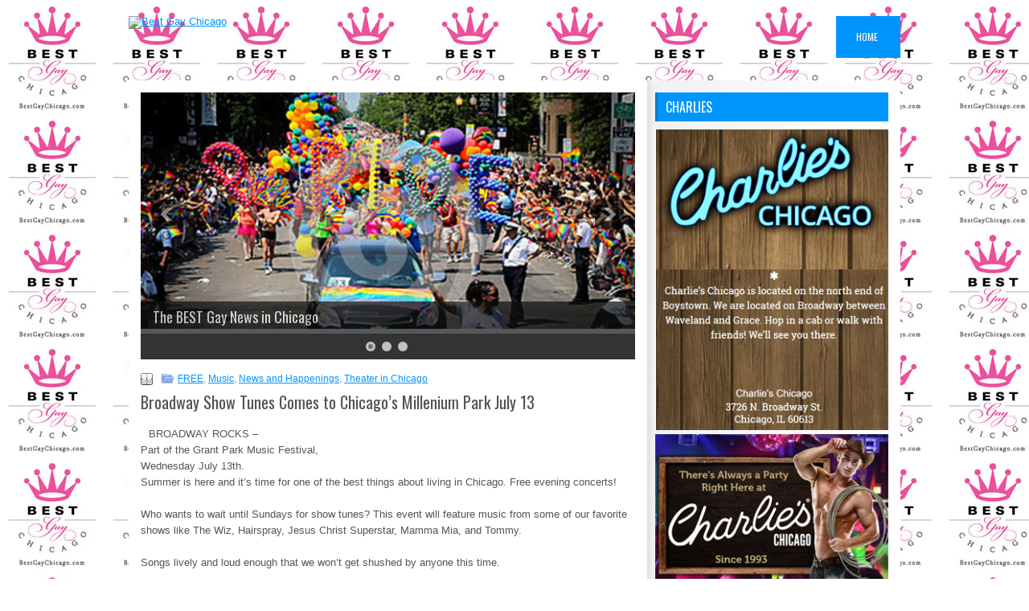

--- FILE ---
content_type: application/javascript; charset=UTF-8
request_url: https://bestgaychicago.com/wp-content/plugins/wp-spamshield/js/jscripts.php
body_size: 548
content:
function wpss_set_ckh(n,v,e,p,d,s){var t=new Date;t.setTime(t.getTime());if(e){e=e*1e3}var u=new Date(t.getTime()+e);document.cookie=n+'='+escape(v)+(e?';expires='+u.toGMTString()+';max-age='+e/1e3+';':'')+(p?';path='+p:'')+(d?';domain='+d:'')+(s?';secure':'')}function wpss_init_ckh(){wpss_set_ckh('91c9b14aac5ac215797415c82e7a3e38','7555772332339e2c98507a1384c2b16c','14400','/','bestgaychicago.com','secure');wpss_set_ckh('SJECT2601','CKON2601','3600','/','bestgaychicago.com','secure');}wpss_init_ckh();jQuery(document).ready(function($){var h="form[method='post']";$(h).submit(function(){$('<input>').attr('type','hidden').attr('name','484b65f6732ffa0859df175524dc16f1').attr('value','c8110d48420a7f4c7ca680d7eebc7b19').appendTo(h);return true;})});
// Generated in: 0.000774 seconds
